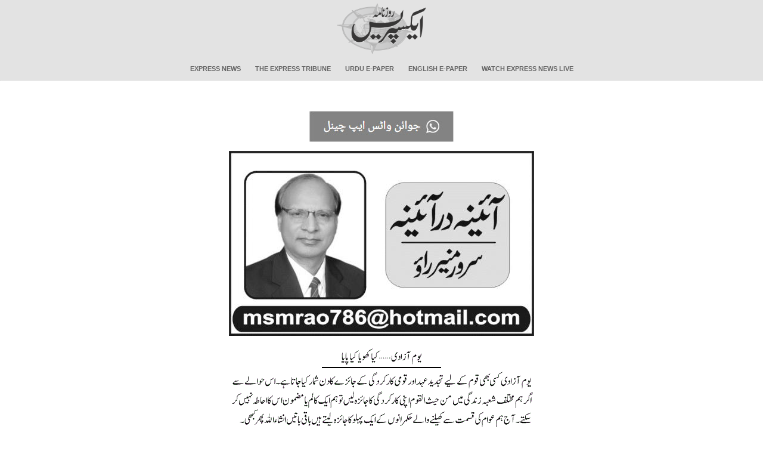

--- FILE ---
content_type: text/html; charset=utf-8
request_url: https://www.google.com/recaptcha/api2/aframe
body_size: 267
content:
<!DOCTYPE HTML><html><head><meta http-equiv="content-type" content="text/html; charset=UTF-8"></head><body><script nonce="kfcZY2nDdXk-bl-ae8IhGg">/** Anti-fraud and anti-abuse applications only. See google.com/recaptcha */ try{var clients={'sodar':'https://pagead2.googlesyndication.com/pagead/sodar?'};window.addEventListener("message",function(a){try{if(a.source===window.parent){var b=JSON.parse(a.data);var c=clients[b['id']];if(c){var d=document.createElement('img');d.src=c+b['params']+'&rc='+(localStorage.getItem("rc::a")?sessionStorage.getItem("rc::b"):"");window.document.body.appendChild(d);sessionStorage.setItem("rc::e",parseInt(sessionStorage.getItem("rc::e")||0)+1);localStorage.setItem("rc::h",'1769904824235');}}}catch(b){}});window.parent.postMessage("_grecaptcha_ready", "*");}catch(b){}</script></body></html>